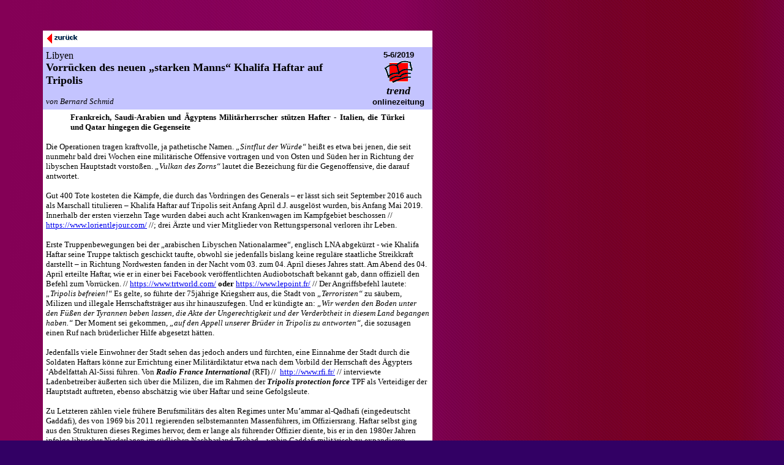

--- FILE ---
content_type: text/html
request_url: http://trend.infopartisan.net/trd5619/t365619.html
body_size: 10310
content:
<html>

<head>

<title>  Vorr�cken des neuen �starken Manns� Khalifa Haftar auf Tripolis  </title>
</head>

<body text="#000000" vlink="#0000FF" alink="#0000FF" leftmargin="30" topmargin="50" bgcolor="#320064" background="bg.jpg">


  <blockquote>
  <table BORDER="0" CELLPADDING="5" width="636" cellspacing="0" style="border-collapse: collapse" bordercolorlight="#000000" bordercolordark="#000000" bgcolor="#C0C0C0" height="187">
    <tr>
      <td VALIGN="top" ALIGN="left" width="87" height="16" bgcolor="#FFFFFF">
      <p align="left" dir="ltr">
      <a name="top" href="../inhalt.html">
<img border="0" src="../images/t090101.gif" width="54" height="17"></a></a></td>
      <td VALIGN="top" ALIGN="right" width="562" height="16" bgcolor="#FFFFFF"></td>
      <td VALIGN="top" ALIGN="right" width="107" height="16" bgcolor="#FFFFFF"> </td>
    </tr>
    <tr>
                      <td width="659" bgcolor="#C4C4FF" colspan="2" height="94">
                  
                                        
                  
                  
                  
                                  
                                
				
                  
                  
                              <p><span LANG="de-DE">
                              <font face="Verdana" size="3">Libyen<br>
                              </font><b><font SIZE="4" face="Verdana">Vorr�cken 
                              des neuen �starken Manns� Khalifa Haftar auf 
                              Tripolis<br>
                              </font></b><i><font face="Verdana" size="2"><br>
                              </font></i></span><i>
                              <font SIZE="2" face="Verdana"><span lang="de">von 
                              Bernard Schmid</span></font></i></td>
                      <td width="107" bgcolor="#C4C4FF" height="94">
      
                <p align="center">
        
        <strong><span lang="de"><font face="Arial" size="2">5-6/2019<br>
</font></span></strong>
        
<img border="0" src="../images/trdbook.gif" width="49" height="41"><br>
        </font></strong></font><b>
        <font face="Times New Roman"> 
        <i> 
        <font size="4">t<span lang="de">r</span>end<br>
        </font></i> 
        </font><font size="2" face="Arial">onlinezeitung</font></b></td>
                    </tr>
    <tr>
      <td width="776" colspan="3" bgcolor="#FFFFFF" height="20">
                       
                         
                          
                       
                         
                           
                             
                             
                                 <blockquote>
                                   <p ALIGN="JUSTIFY" STYLE="margin-bottom: 0cm">
                                   <font SIZE="2" face="Verdana">
                                   <span LANG="de-DE"><b>Frankreich, 
                                   Saudi-Arabien und �gyptens Milit�rherrscher 
                                   st�tzen Hafter - Italien, die T�rkei und 
                                   Qatar hingegen die Gegenseite </b></span>
                                   </font></p>
                                 </blockquote>
                                 <p ALIGN="left" STYLE="margin-bottom: 0cm">
                                 <font SIZE="2" face="Verdana">
                                 <span LANG="de-DE">Die Operationen tragen 
                                 kraftvolle, ja pathetische Namen. <i>�Sintflut 
                                 der W�rde�</i> hei�t es etwa bei jenen, die 
                                 seit nunmehr bald drei Wochen eine milit�rische 
                                 Offensive vortragen und von Osten und S�den her 
                                 in Richtung der libyschen Hauptstadt vorsto�en.
                                 <i>�Vulkan des Zorns�</i> lautet die Bezeichung 
                                 f�r die Gegenoffensive, die darauf antwortet.
                                 </span></font></p>
                                 <p ALIGN="left" STYLE="margin-bottom: 0cm">
                                 <font SIZE="2" face="Verdana">
                                 <span LANG="de-DE">Gut 400 Tote kosteten die 
                                 K�mpfe, die durch das Vordringen des Generals � 
                                 er l�sst sich seit September 2016 auch als 
                                 Marschall titulieren � Khalifa Haftar auf 
                                 Tripolis seit Anfang April d.J. ausgel�st 
                                 wurden, bis Anfang Mai 2019. Innerhalb der 
                                 ersten vierzehn Tage wurden dabei auch acht 
                                 Krankenwagen im Kampfgebiet beschossen //
                                 </span></font>
                                 <a HREF="https://www.lorientlejour.com/article/1166342/plus-de-120-morts-et-pres-de-600-blesses-depuis-le-debut-des-combats-pres-de-tripoli-en-libye.html" style="so-language: zxx">
                                 <font FACE="Verdana" size="2">
                                 https://www.lorientlejour.com/</font></a><font SIZE="2" face="Verdana"><span LANG="de-DE"> 
                                 //; drei �rzte und vier Mitglieder von 
                                 Rettungspersonal verloren ihr Leben. </span>
                                 </font></p>
                                 <p ALIGN="left" STYLE="margin-bottom: 0cm">
                                 <font SIZE="2" face="Verdana">
                                 <span LANG="de-DE">Erste Truppenbewegungen bei 
                                 der �arabischen Libyschen Nationalarmee�, 
                                 englisch LNA abgek�rzt - wie Khalifa Haftar 
                                 seine Truppe taktisch geschickt taufte, obwohl 
                                 sie jedenfalls bislang keine regul�re 
                                 staatliche Streikkraft darstellt � in Richtung 
                                 Nordwesten fanden in der Nacht vom 03. zum 04. 
                                 April dieses Jahres statt. Am Abend des 04. 
                                 April erteilte Haftar, wie er in einer bei 
                                 Facebook ver�ffentlichten Audiobotschaft 
                                 bekannt gab, dann offiziell den Befehl zum 
                                 Vorr�cken. //
                                 <a href="https://www.trtworld.com/mea/libya-s-haftar-is-eyeing-tripoli-what-s-at-stake-25557">
                                 https://www.trtworld.com/</a> <b>oder </b>
                                 <a HREF="https://www.lepoint.fr/afrique/libye-la-croisade-du-general-haftar-08-04-2019-2306378_3826.php" style="so-language: zxx">
                                 https://www.lepoint.fr/</a> // Der 
                                 Angriffsbefehl lautete: <i>�Tripolis befreien!�</i> 
                                 Es gelte, so f�hrte der 75j�hrige Kriegsherr 
                                 aus, die Stadt von <i>�Terroristen�</i> zu 
                                 s�ubern, Milizen und illegale Herrschaftstr�ger 
                                 aus ihr hinauszufegen. Und er k�ndigte an: <i>
                                 �Wir werden den Boden unter den F��en der 
                                 Tyrannen beben lassen, die Akte der 
                                 Ungerechtigkeit und der Verderbtheit in diesem 
                                 Land begangen haben.� </i>Der Moment sei 
                                 gekommen, <i>�auf den Appell unserer Br�der in 
                                 Tripolis zu antworten�</i>, die sozusagen einen 
                                 Ruf nach br�derlicher Hilfe abgesetzt h�tten.</span></font></p>
                                 <p STYLE="widows: 2; orphans: 2; margin-bottom: 0cm" align="left">
                                 <font SIZE="2" face="Verdana">
                                 <span LANG="de-DE">Jedenfalls viele Einwohner 
                                 der Stadt sehen das jedoch anders und f�rchten, 
                                 eine Einnahme der Stadt durch die Soldaten 
                                 Haftars k�nne zur Errichtung einer 
                                 Milit�rdiktatur etwa nach dem Vorbild der 
                                 Herrschaft des �gypters �Abdelfattah Al-Sissi 
                                 f�hren. Von <i><b>Radio France International
                                 </b></i>(RFI) // </span>&nbsp;</font><a HREF="http://www.rfi.fr/afrique/20190408-libye-tripoli-armes-ont-pris-le-pas-discussions" style="so-language: zxx"><font FACE="Verdana" size="2">http://www.rfi.fr/</font></a><font SIZE="2" face="Verdana"><span LANG="de-DE"> 
                                 // interviewte Ladenbetreiber �u�erten sich 
                                 �ber die Milizen, die im Rahmen der <i><b>
                                 Tripolis protection force</b></i> TPF als 
                                 Verteidiger der Hauptstadt auftreten, ebenso 
                                 absch�tzig wie �ber Haftar und seine 
                                 Gefolgsleute. </span></font></p>
                                 <p STYLE="widows: 2; orphans: 2; margin-bottom: 0cm" align="left">
                                 <font SIZE="2" face="Verdana">
                                 <span LANG="de-DE">Zu Letzteren z�hlen viele 
                                 fr�here Berufsmilit�rs des alten Regimes unter 
                                 Mu�ammar al-Qadhafi (eingedeutscht Gaddafi), 
                                 des von 1969 bis 2011 regierenden 
                                 selbsternannten Massenf�hrers, im 
                                 Offiziersrang. Haftar selbst ging aus den 
                                 Strukturen dieses Regimes hervor, dem er lange 
                                 als f�hrender Offizier diente, bis er in den 
                                 1980er Jahren infolge libyscher Niederlagen im 
                                 s�dlichen Nachbarland Tschad � wohin Gaddafi 
                                 milit�risch zu expandieren versuchte, wogegen 
                                 Frankreich ab 1984 Krieg f�hrte � in Ungnade 
                                 fiel. Danach lebte er zwanzig Jahre lang im 
                                 US-amerikanischen Exil, nicht ganz zuf�llig in 
                                 geographischer N�he des CIA-Hauptstadtquartiers 
                                 in Langley, von dem er nur einige Kilometer 
                                 entfernt wohnte und wo man f�r einen solchen 
                                 Informanten �ber das libysche Regime nat�rlich 
                                 dankbar war. Nach Gaddafis Sturz und Tod 2011 
                                 kehrte er in das nordafrikanische Land zur�ck, 
                                 wo er nunmehr seine eigene Chance witterte, 
                                 nachdem das Land zun�chst nicht zur Ruhe kam, 
                                 unter anderem aufgrund zahlreicher 
                                 rivalisierender Milizen, die aus der 
                                 Anti-Gaddafi-Bewegung hervorgingen. In 
                                 Ostlibyen fand er alsbald selbst eine 
                                 politische Basis, die sich verbreiterte, 
                                 nachdem er sich 2013/14 milit�risch an die 
                                 Spitze eines Abwehrkampfs gegen die sich in 
                                 Benghazi verankernde Fundamentalistengruppe <i>
                                 Ansar el-Chari�a</i> (Anh�nger der Scharia) 
                                 setzte. Nach und nach baute Haftar seine eigene 
                                 Machtbasis �ber die ganze �stliche Landesh�lfte 
                                 aus. Ab Januar dieses Jahres griff er dann auch 
                                 milit�risch in das Geschehen in der 
                                 s�dlibyschen Provinz Fezzan ein. // Vgl.
                                 <a HREF="https://jungle.world/artikel/2019/08/bombardieren-fuer-den-diktator" style="so-language: zxx">
                                 https://jungle.world</a> // </span></font></p>
                                 <p ALIGN="left" STYLE="margin-bottom: 0cm">
                                 <font SIZE="2" face="Verdana">
                                 <span LANG="de-DE">Rund die H�lfte seiner 
                                 derzeit insgesamt 70.000 M�nner z�hlenden 
                                 Truppe besteht derzeit aus mehr oder minder 
                                 frischen Rekruten, von denen viele sich eher 
                                 wie f�r ein S�ldnerheer anwerben lie�en. Aber 
                                 unter Khalifa Haftar wurden auch mehrere 
                                 Salafistengruppen in die LNA eingegliedert. 
                                 Deren wichtigste sind die so genannten 
                                 Madhkalisten, benannt nach ihrem geistigen 
                                 Anf�hrer, dem 88j�hrigen
                                 <a target="_blank" href="https://en.wikipedia.org/wiki/Rabee_al-Madkhali">
                                 Religionsprofessor Rabi� al-Madkhali</a> in 
                                 Saudi-Arabien. Diese salafistische 
                                 Religionsschule predigt <i>�absoluten Gehorsam 
                                 gegen�ber der weltlichen Herrschaft�</i>, 
                                 bevorzugt nat�rlich einer autorit�ren. Ihre 
                                 Anh�nger kann man als eine Art 
                                 Militaro-Salafisten bezeichnen. Zu politischer 
                                 Bedeutung kamen sie in j�ngerer Zeit vor allem 
                                 in Libyen, und zwar noch in der Endphase des 
                                 Gaddafi-Regimes, das sich ihre Loyalit�t zur 
                                 weltlichen Autorit�t seinerseits zunutze 
                                 machte, wie bereits die saudische Monarchie vor 
                                 ihm. /// Vgl. </span></font>
                                 <a HREF="https://www.jeuneafrique.com/760356/politique/libye-lalliance-du-marechal-haftar-avec-les-salafistes-makhdalistes-est-tres-dangereuse/" style="so-language: zxx">
                                 <font FACE="Verdana" size="2">
                                 https://www.jeuneafrique.com/</font></a><font SIZE="2" face="Verdana"><span LANG="de-DE"> 
                                 //</span></font></p>
                                 <p ALIGN="left" STYLE="margin-bottom: 0cm">
                                 <font SIZE="2" face="Verdana">
                                 <span LANG="de-DE">Auf �hnliche Weise 
                                 unterst�tzen aber auch mehrere der in �gypten 
                                 verankerten salafistischen Str�mungen, mit 
                                 m�chtiger R�ckendeckung durch Saudi-Arabien und 
                                 andere reaktion�re Golfmonarchien, die dortige 
                                 Milit�rherrschaft unter Al-Sissi. Die 
                                 Golfstaaten � mit Ausnahme von Qatar, das seine 
                                 Interessen mit anderen Strategien geltend macht 
                                 - bek�mpfen die in �gypten entstandenen 
                                 Muslimbr�der als Str�mung innerhalb des 
                                 politischen Islam, die eine Art sunnitische 
                                 Islamische Republik anstrebt, doch die 
                                 Monarchie ablehnt, und erblicken in ihnen eine 
                                 sch�dliche Konkurrenz zu ihrer wahhabitischen 
                                 Herrschaftsideologie. Auch deswegen 
                                 unterst�tzen die Golfstaaten die Salafisten in 
                                 �gypten und anderswo, um diese als Konkurrenz 
                                 zu den Muslimbr�dern aufzubauen. Als die Armee 
                                 2013 in �gypten die von Muslimbr�dern 
                                 angef�hrte Regierung unter Pr�sident Mohamed 
                                 Morsi st�rzte, hielt die Mehrzahl der von 
                                 Salafisten gebildeten Parteien wie An-Nour 
                                 dabei mindestens still. </span></font></p>
                                 <p ALIGN="left" STYLE="margin-bottom: 0cm">
                                 <font SIZE="2" face="Verdana">
                                 <span LANG="de-DE">In Libyen ist es just eine 
                                 Achse, die von Saudi-Arabien sowie den mit 
                                 ihnen verb�ndeten Vereinigten Arabischen 
                                 Emiraten (VAE) zu �gyptens Regime unter 
                                 Al-Sissi reicht, die als Hauptst�tze f�r 
                                 Khalifa Haftar auftritt. Von diesen M�chten 
                                 wurde die Offensive des �Marschalls� finanziell 
                                 und r�stungstechnisch unterst�tzt. Dies ist 
                                 nicht nur die Auffassung von Beobachtern und 
                                 Analysten, sondern ist auch an Fakten unschwer 
                                 ablesbar: Im Dezember 2017 wurden in einem 
                                 Bericht f�r den UN-Sicherheitsrat mehrere 
                                 Verst��e durch das Regime der VAE, welches 
                                 technologisch anspruchsvolles Milit�rmaterial 
                                 an Haftar geliefert hatte, gegen das �ber 
                                 Libyen verh�ngte Waffenembargo aufgelistet. In 
                                 Saudi-Arabien war Khalifa Haftar in der letzten 
                                 M�rzwoche, wenige Tage vor dem Start seiner 
                                 j�ngsten Offensive, durch K�nig Salman und den 
                                 m�chtigen Kronprinzen Mohammed bin Salman 
                                 empfangen worden. �gyptens Pr�sident Al-Sissi 
                                 stattete er zuletzt am Sonntag, den 14. April, 
                                 inmitten selbiger Offensive, eine Visite ab. // 
                                 Vgl.
                                 <a HREF="https://www.reuters.com/article/us-egypt-libya/egypts-president-meets-libyan-commander-haftar-in-cairo-idUSKCN1RQ09N" style="so-language: zxx">
                                 https://www.reuters.com/</a> // An ihr nahm 
                                 auch Al-Sissis Nachrichtendienstchef Abbas 
                                 Kamel statt. N�heres verriet das �gyptische 
                                 Fernsehen sonst nicht.</span></font></p>
                                 <p ALIGN="left" STYLE="margin-bottom: 0cm">
                                 <font SIZE="2" face="Verdana">
                                 <span LANG="de-DE">Umgeke</span><span lang="de">h</span><span LANG="de-DE">rt 
                                 war es lange Zeit eine Achse bestehend aus der 
                                 T�rkei und Qatar, die die Gegenseite 
                                 unterst�tzte, also die amtierende Regierung in 
                                 Tripolis, die bislang noch das n�rdliche 
                                 Westlibyen kontrolliert. Dort hatte zun�chst 
                                 2014, als das Land sich infolge am 25. Juni 
                                 jenes Jahres abgehaltener und dann gerichtlich 
                                 annullierter Wahlen in die Einflusssph�ren 
                                 zweier rivalisierender Regierungen und 
                                 Parlamente � mit Sitz in Tripolis respektive im 
                                 �stlichen Tobruk � aufspaltete, eine Koalition 
                                 aus Muslimbr�dern, sonstigen Islamisten und 
                                 ihnen nahe stehenden Milizen geherrscht. Die 
                                 b�rgerlich-nationalistische Regierung in Tobruk 
                                 wiederum heuerte Haftar als ihren Milit�rchef 
                                 an. Doch infolge einer unter internationaler 
                                 Vermittlung im Dezember 2015 im marokkanischen 
                                 Shkirat getroffenen Vereinbarung wich die 
                                 westlibysche Gegenregierung unter Khaliwa 
                                 el-Ghwell von der B�hne, und Ende M�rz 2016 
                                 trat die durch UN eingesetzte �Nationale 
                                 Konsensregierung� GNA (<i>Government of 
                                 national accord</i>) unter Fayez el-Saarraj ihr 
                                 Amt an. Die ostlibysche Alternativregierung in 
                                 Tobruk erhielt ihre Strukturen jedoch aufrecht, 
                                 seit kurzem ist sie nun in Benghazi ans�ssig.</span></font></p>
                                 <p ALIGN="left" STYLE="margin-bottom: 0cm">
                                 <font SIZE="2" face="Verdana">
                                 <span LANG="de-DE">Teil der Vereinbarung von 
                                 Skhirat war es auch, dass die nach dem Sturz 
                                 des Gaddafi-Regimes entstandenen Milizen ihr 
                                 Eigenleben beenden und in eine einheitliche 
                                 Armee eingegliedert werden sollten. Dazu kam es 
                                 real jedoch nicht, die Tripolis verteidigende 
                                 FPT besteht etwa aus vier miteinander 
                                 verb�ndeten, jedoch autonomen Milizen. 
                                 Allerdings ist die zuvor bei manchen dieser 
                                 Verb�nde stark pr�sente islamistische 
                                 Ideologisierung seit 2016 zum Gro�teil 
                                 gewichen, viele lokale bewaffnete Gruppen 
                                 handeln vor allem zu ihrem eigenen Vorteil und 
                                 um ihren Chefs � oder Warlords - einen Zugriff 
                                 auf Teile der Ressourcen des Landes zu sichern. 
                                 Eine dieser Milizen, die ber�hmt gewordene 
                                 �Brigade 166� von Misrata, trug 2016 ma�geblich 
                                 dazu bei, die im libyschen Syrte entstandene 
                                 Filiale des so genannten Islamischen Staates 
                                 (ISIS) zu besiegen und zu zerst�ren // vgl.
                                 <a HREF="https://www.liberation.fr/planete/2016/02/24/misrata-sur-la-route-de-l-etat-islamique_1435612" style="so-language: zxx">
                                 https://www.liberation.fr/</a> //, auch wenn 
                                 dieser Erfolg nachtr�glich oft f�lschlich 
                                 Haftar zugeschrieben wurde und wird. </span>
                                 </font></p>
                                 <p ALIGN="left" STYLE="margin-bottom: 0cm">
                                 <font SIZE="2" face="Verdana">
                                 <span LANG="de-DE">Die Regierungen in Ankara 
                                 und Doha als Schutzpaten der GNA in Tripolis 
                                 sind heute jedoch geschw�cht: Die T�rkei 
                                 verf�gt seit 2018 �ber massive wirtschaftliche 
                                 Probleme, und Qatar wurde durch seine 
                                 Nachbarstaaten am Golf diplomatisch und 
                                 �konomisch seit 2017 isoliert und boykottiert. 
                                 Den drei�igsten Gipfel der Arabischen Liga, am 
                                 31. M�rz dieses Jahres in Tunis, verlie� //
                                 <a HREF="https://www.huffpostmaghreb.com/entry/sommet-arabe-a-tunis-lemir-du-qatar-quitte-prematurement-la-reunion_mg_5ca0d795e4b0bc0dacaa18c0" style="so-language: zxx">
                                 https://www.huffpostmaghreb.com/</a>/ der Emir 
                                 von Qatar, Tamim bin Hamad al-Thani, schon nach 
                                 der Er�ffnungsfeier vorzeitig und ohne Angabe 
                                 von Gr�nden. // Vgl.
                                 <a HREF="https://fr.sputniknews.com/afrique/201904011040573250-emir-qatar-sommet-ligue-arabe-tunis-depart/" style="so-language: zxx">
                                 https://fr.sputniknews.com/</a> //</span></font></p>
                                 <p ALIGN="left" STYLE="margin-bottom: 0cm">
                                 <font SIZE="2" face="Verdana">
                                 <span LANG="de-DE">Nicht zuletzt sind auch die 
                                 westlichen und anderen Gro�m�chte �ber ihr 
                                 Verh�ltnis zum Konflikt in Libyen gespalten. 
                                 Innerhalb der EU stehen sich vor allem 
                                 Frankreich einerseits und Italien andererseits 
                                 als Schutzpatrone jeweils einer Fraktion 
                                 gegen�ber. Laut Angaben der italienischen 
                                 Tageszeitung <i>La Repubblica </i>wurden 
                                 Emiss�re Khalifa Haftars am 04. April, nur 
                                 Stunden vor dem Angriffsbefehl ihres Chefs, zu 
                                 Gespr�chen in Paris empfangen. // Vgl. </span>&nbsp;</font><a HREF="#Chapitre1" style="so-language: zxx"><font size="2" FACE="Verdana">https://basedoc.diplomatie.gouv.fr</font></a><font size="2" face="Verdana">
                                 <span LANG="de-DE">// Am folgenden Tag soll es 
                                 laut derselben Quelle zu Verhandlungsrunden der 
                                 franz�sischen und der italienischen Regierung 
                                 sowie einer Delegation aus Benghazi gekommen 
                                 sein, zun�chst in Rom und dann in Paris, wo 
                                 kontr�re Standpunkte eingenommen wurden. Das 
                                 franz�sische Pr�sidentenamt im Elys�e-Palast 
                                 hat diese Information best�tigt. </span></font>
                                 </p>
                                 <p ALIGN="left" STYLE="margin-bottom: 0cm">
                                 <font SIZE="2" face="Verdana">
                                 <span LANG="de-DE">Der dortige Amtsinhaber 
                                 Emmanuel Macron hatte Khalifa Haftar als erster 
                                 westlicher Staatsmann empfangen, im Juli 2017 
                                 zu einem Gipfel zusammen mit Fayez el-Sarraj in 
                                 La Celle-Saint-Cloud bei Paris // vgl.
                                 <a HREF="https://jungle.world/artikel/2017/31/frieden-fuer-die-abschottung" style="so-language: zxx">
                                 https://jungle.world/artikel</a>//, und ihn 
                                 dadurch diplomatisch immens aufgewertet. Haftar 
                                 wurde auch in Frankreich medizinisch behandelt. 
                                 Aber schon vor dem Pr�sidentenwechsel von 
                                 Fran�ois Hollande zu Emmanuel Macron lag die 
                                 franz�sische Exekutive auf dieser Linie. Im 
                                 Juli 2016 st�rzte ein Hubschrauber der 
                                 Haftar-Armee ab, dabei starben auch drei 
                                 franz�sische Elitesoldaten, die f�r den 
                                 franz�sischen Auslandsgeheimdienst DGSE 
                                 arbeiteten. // Vgl.
                                 <a HREF="https://www.lemonde.fr/international/article/2016/07/20/trois-militaires-francais-tues-en-libye_4972142_3210.html" style="so-language: zxx">
                                 https://www.lemonde.fr/</a> // Drei weitere 
                                 DGSE-Mitarbeiter kamen im Oktober 2016 beim 
                                 Unfall eines Aufkl�rungsflugzeugs beim Start 
                                 von Malta nach Ostlibyen ums Leben. //Vgl.
                                 <a HREF="https://www.lemonde.fr/europe/article/2016/10/24/cinq-douaniers-francais-meurent-dans-le-crash-d-un-petit-avion-a-malte_5019286_3214.html" style="so-language: zxx">
                                 https://www.lemonde.fr/</a> // In Paris musste 
                                 man damals zugeben, mit Haftar und seiner 
                                 Truppe nachrichtendienstlich verstrickt zu 
                                 sein. Hollandes Verteidigungsminister war 
                                 damals Jean-Yves Le Drian, er ist heute Macrons 
                                 Au�enminister. </span></font></p>
                                 <p ALIGN="left" STYLE="margin-bottom: 0cm">
                                 <font SIZE="2" face="Verdana">
                                 <span LANG="de-DE">Dieser Positionierung 
                                 Frankreichs ist man sich auch in Tripolis 
                                 bewusst. Dort bestellte Premierminister 
                                 el-Sarraj am 06. April die franz�sische 
                                 Botschafterin B�atrice Le Fraper du Hellen ein 
                                 und verlangte �Erkl�rungen� von ihr. // Vgl.
                                 </span></font>
                                 <a HREF="https://www.jeuneafrique.com/765220/politique/libye-comment-le-silence-complice-de-la-france-permet-a-khalifa-haftar-de-peser-diplomatiquement/" style="so-language: zxx">
                                 <font FACE="Verdana" size="2">
                                 https://www.jeuneafrique.com</font></a><font SIZE="2" FACE="Verdana">
                                 <span LANG="de-DE">// Zw�lf Tage sp�ter gab das 
                                 Innenministerium der GNA unter Fathi Bachagha 
                                 seine Entscheidung bekannt, jegliche 
                                 sicherheitspolitische Kooperation mit 
                                 Frankreich einzufrieren. Aber auch Teile der 
                                 Zivilbev�lkerung machen sich den Protest zu 
                                 Frankreich zu eigen. Jeden Freitag kommt es zu 
                                 Demonstrationen von Zivilisten in der 
                                 Hauptstadt Tripolis gegen die Milit�roffensive. 
                                 Am 19. April erschienen viele Teilnehmer � in 
                                 gelben Westen, und mit Plakaten gegen Macron 
                                 und Haftar. // Vgl.
                                 <a href="https://www.francetvinfo.fr/monde/afrique/politique-africaine/des-libyens-en-gilets-jaunes-a-tripoli-pour-denoncer-le-soutien-de-paris-a-haftar_3402181.html">
                                 https://www.francetvinfo.fr/</a> // </span>
                                 </font></p>
                                 <p ALIGN="left" STYLE="margin-bottom: 0cm">
                                 <font SIZE="2" face="Verdana">
                                 <span LANG="de-DE">Umgekehrt empfing Italiens 
                                 Premierminister Giuseppe Conti am 16. April in 
                                 Rom // vgl.
                                 <a HREF="https://www.francetvinfo.fr/monde/afrique/politique-africaine/des-libyens-en-gilets-jaunes-a-tripoli-pour-denoncer-le-soutien-de-paris-a-haftar_3402181.html" style="so-language: zxx">
                                 https://www.francetvinfo.fr</a> // den Berater 
                                 von GNA-Premierminister el-Sarraj, Ahmet 
                                 Meetig, sowie den qatarischen Au�enminister 
                                 Mohammed bin Abdrulrahman al-Thani, was eine 
                                 klare Pr�ferenz f�r eine andere Fraktion im 
                                 libyschen B�rgerkrieg widerspiegelt. Dort, wo 
                                 man an Frankreichs Staatsspitze davon ausgeht, 
                                 es sei realistisch, auf Haftar als k�nftigen 
                                 �starken Mann� zu setzen, und die 
                                 Terrorismusbek�mpfung liege bei ihm in guten 
                                 H�nden, zieht man es in Italiens Regierung vor, 
                                 auf die Rolle der offiziell durch die 
                                 �internationale Gemeinschaft� anerkannten GNA 
                                 als Partnerin bei der Migrationsabwehr und der 
                                 Zur�ckhaltung von Fl�chtlingen zu setzen.
                                 </span></font></p>
                                 <blockquote>
                                   <p ALIGN="left" STYLE="margin-top: 0.2cm; margin-bottom: 0.1cm">
                                   <b><span lang="de">
                                   <font face="Verdana" size="2">Editorischer 
                                   Hinweis</font></span></b></p>
                                   <p ALIGN="left" STYLE="margin-top: 0.2cm; margin-bottom: 0.1cm">
                                   <span lang="de">
                                   <font face="Verdana" size="2">Wir erhielten 
                                   den Artikel vom Autor f�r diese Ausgabe.</font></span></p>
                                 </blockquote>
      </td>
    </tr>
    <tr>
      <td ALIGN="left" width="659" colspan="2" height="17" bgcolor="#FFFFFF">
      
            
      
          <a href="#top"><font face="Arial" size="2">
          <img border="0" src="../images/t090101.gif" width="54" height="17"></font></a></td>
      <td ALIGN="left" width="107" height="17" bgcolor="#FFFFFF">
            
      
           </td>
    </tr>
    </table>

  </blockquote>
  </body>
</html>